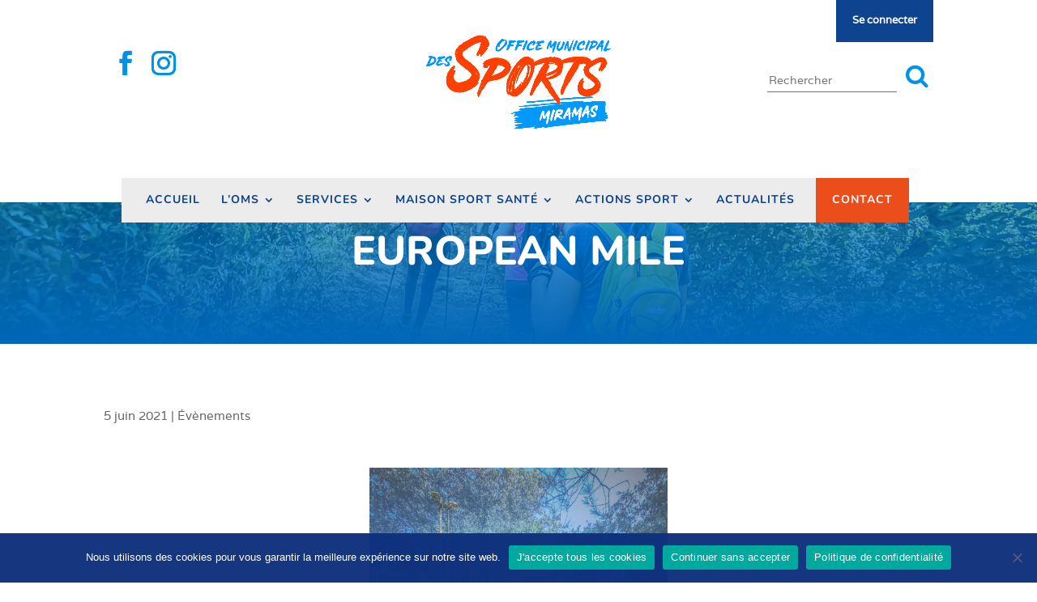

--- FILE ---
content_type: text/css
request_url: https://www.oms-miramas.fr/wp-content/themes/Divi-child/style.css?ver=4.27.4
body_size: -22
content:
/*
Theme Name: Divi Child
Template: Divi
Description: Divi Child Theme
*/
